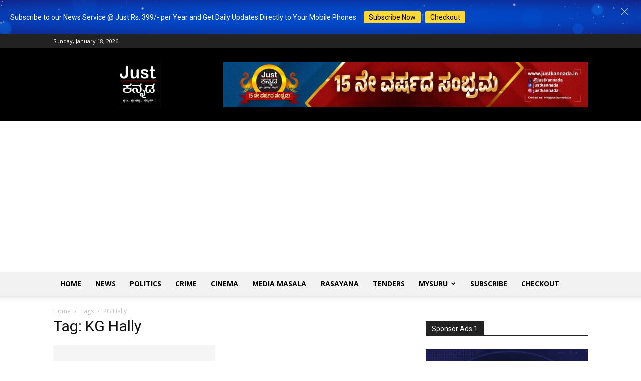

--- FILE ---
content_type: text/html; charset=utf-8
request_url: https://www.google.com/recaptcha/api2/aframe
body_size: 268
content:
<!DOCTYPE HTML><html><head><meta http-equiv="content-type" content="text/html; charset=UTF-8"></head><body><script nonce="OroN042edoQYnewG9QuKhA">/** Anti-fraud and anti-abuse applications only. See google.com/recaptcha */ try{var clients={'sodar':'https://pagead2.googlesyndication.com/pagead/sodar?'};window.addEventListener("message",function(a){try{if(a.source===window.parent){var b=JSON.parse(a.data);var c=clients[b['id']];if(c){var d=document.createElement('img');d.src=c+b['params']+'&rc='+(localStorage.getItem("rc::a")?sessionStorage.getItem("rc::b"):"");window.document.body.appendChild(d);sessionStorage.setItem("rc::e",parseInt(sessionStorage.getItem("rc::e")||0)+1);localStorage.setItem("rc::h",'1768728944983');}}}catch(b){}});window.parent.postMessage("_grecaptcha_ready", "*");}catch(b){}</script></body></html>